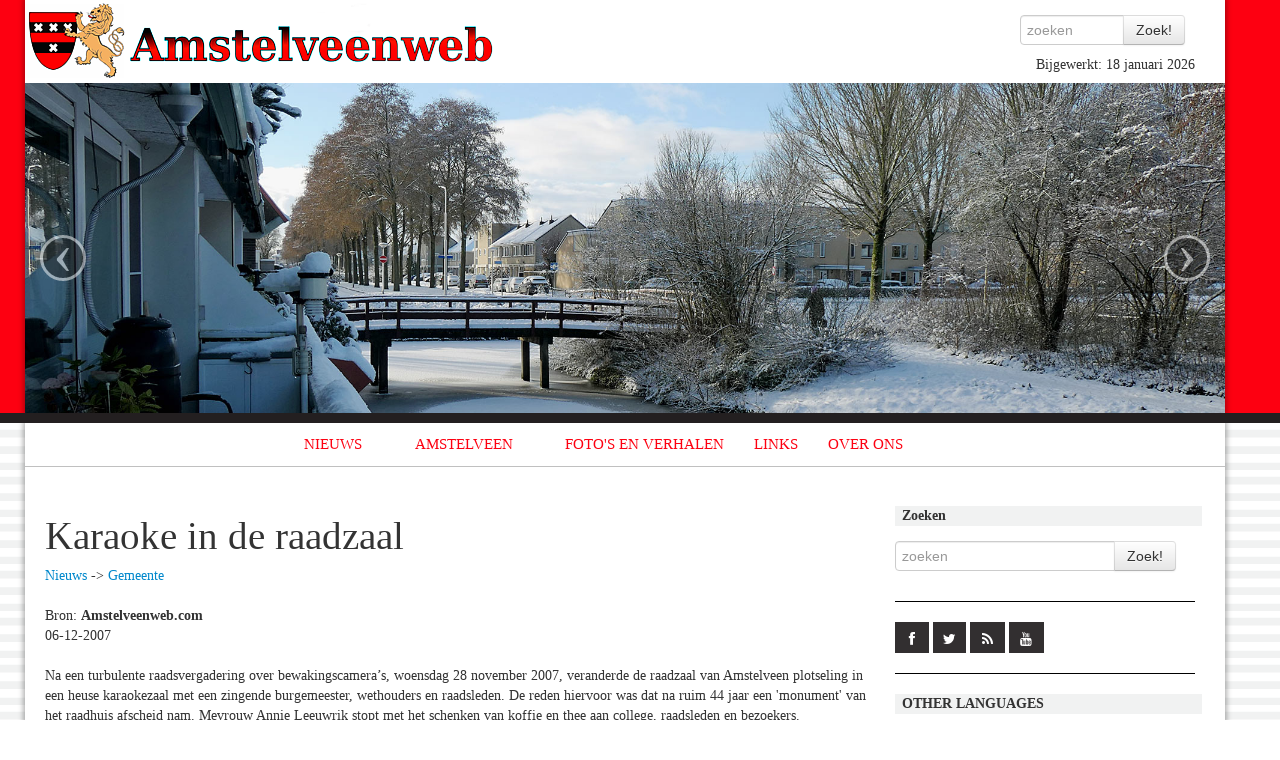

--- FILE ---
content_type: text/html; charset=UTF-8
request_url: https://amstelveenweb.com/nieuws-Karaoke-in-de-raadzaal&newsid=67088742
body_size: 4469
content:
<!DOCTYPE HTML>
<html>

  <head>
       <meta charset="utf-8">
<meta name="google-site-verification" content="oYdSzyQm3BwrRHzEE4Gh2ZeUDy1DWc7hvD_TyWeFkws" /> 
    <meta http-equiv="Content-Type" content="text/html; charset=UTF-8">
    
    
    <link rel="alternate" title="Amstelveenweb RSS" href="https://www.amstelveenweb.com/rss.php" type="application/rss+xml" />
    
        <link rel="apple-touch-icon-precomposed" sizes="144x144" href="/img/icon144.png">
    <link rel="apple-touch-icon-precomposed" sizes="114x114" href="/img/icon114.png">
      <link rel="apple-touch-icon-precomposed" sizes="72x72" href="/img/icon72.png">
                    <link rel="apple-touch-icon-precomposed" href="/img/icon.png">
    
    <meta name="viewport" content="width=device-width, initial-scale=1.0">
    
    <link rel="shortcut icon" href="/img/icon.png">
    
    <title>Nieuws: Karaoke in de raadzaal</title>
  <META NAME="Description" CONTENT="Informatie over alle straten in Amstelveen en beschrijvingen van het wapen, de geschiedenis, en andere dingen die met Amstelveen te maken hebben.">
  <META NAME="Keywords" CONTENT="amstelveen,amstelveenweb,nieuws,wapen,logo,straten,straatnaam,straat,wijk,wijken,kerken,gemeente,stadshart,turftrapster">
  
    
<!--  <link type="text/css" rel="stylesheet" href="http://fast.fonts.com/cssapi/397b1a83-6da6-440e-a80d-02dbcc5fbd33.css"/> -->
  <link rel="stylesheet" href="bootstrap/css/bootstrap.css" type="text/css" />
  <link rel="stylesheet" href="bootstrap/css/bootstrap-responsive.css" type="text/css" />
<!--  <link rel="stylesheet" href="stijl.css" type="text/css" /> -->
  <link rel="stylesheet" href="/script/jquery.fancybox/jquery.fancybox.css" />
  <link rel="stylesheet" href="/script/jquery.fancybox/jquery.fancybox.css" />
  <link rel="stylesheet" href="/lib/superfish/css/superfish.css" />
  <link rel="stylesheet" href="/lib/superfish/css/superfish-navbar.css" />  
  <link rel="stylesheet" href="/css/main.css" />
  <link rel="stylesheet" href="/css/social.css" />  
    <!-- <script type="text/javascript" language='JavaScript' src="/bootstrap/js/jquery.js" ></script> -->
  <script src="//code.jquery.com/jquery-1.11.2.min.js"></script>
  <script src="//code.jquery.com/jquery-migrate-1.2.1.min.js"></script>
  <script type="text/javascript" language='JavaScript' src="/bootstrap/js/bootstrap.js" ></script>
  
  <script type="text/javascript" language='JavaScript' src="/script/jquery.fancybox/jquery.fancybox-1.2.1.js" ></script>
  <script type="text/javascript" language='JavaScript' src="findDOM.js" ></script>
  <script type="text/javascript" language='JavaScript' src="dipan.js" ></script>
  <script type="text/javascript" language='JavaScript' src="mov.js" ></script>
  
  <script type="text/javascript" src="/lib/superfish/js/hoverIntent.js" ></script>
  <script type="text/javascript" src="/lib/superfish/js/superfish.js" ></script>
  
  
  <script  type="text/javascript" language='JavaScript'>

      var menuTop = 15;
      var menuLeft = 400;
      var domSMenu = null;
      var oldDomSMenu = null;
      var t = 0;
      var lDelay = 5;
      var lCount = 0;
      var pause = 100;

      var tall = 200;
      var wide = 200;
      var step = .25;
      var delay = 50;
      var nextStep = 0;
      var numObjects = 3;
      var xstart = 35;
      var mvng = new Array(0,0,0);
      var xdif = new Array(0,0,0);



  </script> 
  <script type="text/javascript" src="js/main.js" ></script>
  
<script type="text/javascript">

  var _gaq = _gaq || [];
  _gaq.push(['_setAccount', 'UA-21686996-1']);
  _gaq.push(['_trackPageview']);

  (function() {
    var ga = document.createElement('script'); ga.type = 'text/javascript'; ga.async = true;
    ga.src = ('https:' == document.location.protocol ? 'https://ssl' : 'http://www') + '.google-analytics.com/ga.js';
    var s = document.getElementsByTagName('script')[0]; s.parentNode.insertBefore(ga, s);
  })();

</script>
    
        
  </head>

<!--  <body class="white" onLoad="objectsFloat()" > -->
  <body>
     <div id="fb-root"></div>


<div class="topcontainer" style="">
  <div class="container" style="background-color: white">
   <div id="bovenbalk" class="row" style="background-color: white">
        <div class="row">

          <div class="span5">
            <a href="http://www.amstelveenweb.com/"><img SRC="/img/logo.png" title='Amstelveenweb.com'/></a>
      



            
          </div>  
          <div class="span2 offset5" style="text-align: right">
            <div class="row">
              <form action="index.php" method="get" id="zoekbalk">
              <div class="input-append">
                <input id='szoekinvoer' type="text" class="input input-small" placeholder="zoeken" name="zoek" value="" />
                <input name="zoekknop" type="submit" id='szoekknop' class="btn" value="Zoek!" />
              </div>
                <INPUT TYPE=hidden name=prim value="zoek">
                
              </form>
              
              <div id='sabijgewerkt'>Bijgewerkt: 18 januari 2026</div >
              
            </div>
          </div>
        </div >
   
            <!-- Carousel
    ================================================== -->
    <div id="CarouselWrap">
      <div id="myCarousel" class="carousel slide hidden-phone">
        <div class="carousel-inner">
          <div class="item active">
            <div class="imgwrapper">
              <img src="/img/1.jpg" alt="">
            </div>
          </div>
          <div class="item">
            <div class="imgwrapper">
              <img src="/img/2.jpg" alt="">
            </div>
          </div>
          <div class="item">
            <div class="imgwrapper">
              <img src="/img/3.jpg" alt="">
            </div>
          </div>
          <div class="item">
            <div class="imgwrapper">
              <img src="/img/4.jpg" alt="">
            </div>
          </div>
          <div class="item">
            <div class="imgwrapper">
              <img src="/img/5.jpg" alt="">
            </div>
          </div>
          <div class="item">
            <div class="imgwrapper">
              <img src="/img/6.jpg" alt="">
            </div>
          </div>
        </div>
        <a class="left carousel-control" href="#myCarousel" data-slide="prev">&lsaquo;</a>
        <a class="right carousel-control" href="#myCarousel" data-slide="next">&rsaquo;</a>
      </div><!-- /.carousel -->
    </div>
        


   </div>
  </div>
</div>
<div id="middellijn"></div>
<div id="xtopniveau" class="container">
  <div id="xalles" class="row">

              
        <div id="indexbalk" class="clearfix" >
          
<div id="navbarholder">
    <ul class="sf-menu sf-navbar sf-style-pomegranate" id="amstelveenmenu">
       <li><a href="/" class="navlink">NIEUWS</a><ul><li><a href="/nieuws" class="navlink">Archief</a></li><li><a href="/" class="navlink">Nieuws</a></li></ul></li><li><a href="/amstelveen" class="navlink">AMSTELVEEN</a><ul><li><a href="/amstelveen" class="navlink">Amstelveen</a></li><li><a href="/geschiedenis" class="navlink">Geschiedenis</a></li><li><a href="/straten" class="navlink">Straten</a></li></ul></li><li><a href="/fotos" class="navlink">FOTO&#039;S EN VERHALEN</a></li><li><a href="/links" class="navlink">LINKS</a></li><li><a href="/about" class="navlink">OVER ONS</a><ul><li><a href="/about" class="navlink">Over de site</a></li><li><a href="/contact" class="navlink">Contact</a></li><li><a href="/bronnen" class="navlink">Bronnen</a></li></ul></li>    </ul>       
</div>

        </div >
        </span>
        <div class="row">
          <div id="content" class="span9">
            <div id="linkercol" >
                      <h1 >Karaoke in de raadzaal</h1><a href="nieuws">Nieuws</a> -> <a href="nieuws_Gemeente">Gemeente</a><br /><br /><span >Bron: <b >Amstelveenweb.com</b></span><br /><span >06-12-2007</span><br /><br /><div ><p>Na een turbulente raadsvergadering over  bewakingscamera&rsquo;s, woensdag 28 november 2007, veranderde de raadzaal van  Amstelveen plotseling in een heuse karaokezaal met een zingende burgemeester,  wethouders en raadsleden. De reden hiervoor was dat na ruim 44 jaar een  'monument' van het raadhuis afscheid nam. Mevrouw Annie Leeuwrik stopt met het  schenken van koffie en thee aan college, raadsleden en bezoekers. <br><br />
<center><img src="afbeeldingen/2007-Leeuwrik-koffie.jpg" alt="Leeuwrik Amstelveen" /><br><span class="bron">(Amstelveenweb.com collectie - 2007)</span><br><br>Annie Leeuwrik schenkt het laatste kopje koffie</center><br><br />
<center><img src="afbeeldingen/2007-Roos-vanZanen.jpg" alt="Leeuwrik Amstelveen" /><br><span class="bron">(Amstelveenweb.com collectie - 2007)</span><br><br>Het karaoke duet van burgemeester Jan van Zanen en Linda Roos voor het goede doel</center><br><br />
 Er werd een beamer en een scherm in de zaal ge&iuml;nstalleerd  en iedereen begon uit de volle borst het liedje van VOF De Kunst: <a href="http://www.lyricsvault.net/songs/4417.html">Een kopje koffie zingen</a>.  Het leuke van alles was dat men in de originele tekst veranderingen had  aangebracht, die van toepassing waren op de werkzaamheden van mevrouw Leeuwrik. <br><br />
  Als het hoogtepunt van de happening zong burgemeester Jan  van Zanen met raadslid van de BBA, mevrouw Linda Roos midden in de zaal een  duet, hetgeen tot grote hilariteit zorgde onder alle aanwezigen. <br><br />
  <center><img src="afbeeldingen/2007-Zingende-wethouders.jpg" alt="Leeuwrik Amstelveen" /><br><span class="bron">(Amstelveenweb.com collectie - 2007)</span><br><br>Dit zien wij ook niet zo vaak in de raadzaal: zingende en lachende wethouders</center><br><br />
<center><img src="afbeeldingen/2007-VanZanen-Leeuwrik.jpg" alt="Leeuwrik Amstelveen" /><br><span class="bron">(Amstelveenweb.com collectie - 2007)</span><br><br>Annie Leeuwrik kreeg bloemen van de burgemeester</center><br><br />
<center><img src="afbeeldingen/2007-Leeuwrik-foto.jpg" alt="Leeuwrik Amstelveen" /><br><span class="bron">(Amstelveenweb.com collectie - 2007)</span><br><br>Mevrouw Leeuwrik poseert trots met de foto van de vijf burgemeesters</center><br><br />
  Mevrouw Leeuwrik ontving van de burgemeester naast de  bloemen, de bronzen legpenning van de gemeente (het werk van Jan Verschoor) en  een grote foto waarop zij zelf staat met de vijf burgemeesters die zij diende.  Mevrouw Leeuwrik het gaat u goed! </p><br />
</div><br /><center class="lichter">Amstelveenweb.com is niet verantwoordelijk voor de inhoud van de nieuwsberichten.</center>                      
            </div>
          </div >
          <div id="rechtercol" class="span3" style="">



                <div class="row" style="display: relative">
                  <div style="width: 100%; padding-left: 7px; background-color: #F1F2F2; margin-bottom: 5px;"><strong>Zoeken</strong></div>
                  <form action="index.php" method="get" id="zoekbalk">
                    <div class="input-append">
                      <input id='szoekinvoer' type="text" class="input input" placeholder="zoeken" name="zoek" value="" />
                      <input name="zoekknop" type="submit" id='szoekknop' class="btn" value="Zoek!" />
                    </div>
                    <input TYPE=hidden name=prim value="zoek" />
                  </form>

                </div>

                  <div class="row" style="display: relative; padding-top: 20px; border-top: solid black 1px; margin-top: 20px;">
                    <div class="social-icons">
                      <span><a target="_blank" href="https://www.facebook.com/Amstelveenweb-107032139341318/" class="social-icon"> <i class="fa fa-facebook"></i></a></span>
                      <span><a target="_blank" href="https://twitter.com/Mayfield798" class="social-icon"> <i class="fa fa-twitter"></i></a></span>
                      <span><a target="_blank" href="https://www.amstelveenweb.com/rss.php" class="social-icon"> <i class="fa fa-rss"></i></a></span>
                      <span><a target="_blank" href="https://www.youtube.com/user/Stefaveen" class="social-icon"> <i class="fa fa-youtube"></i></a></span>
                    </div>
                  </div>

                <div class="row" style="display: relative; padding-top: 20px; border-top: solid black 1px; margin-top: 20px;">
                  <div style="width: 100%; padding-left: 7px; background-color: #F1F2F2; margin-bottom: 5px;"><strong>OTHER LANGUAGES</strong></div>
                  <br />
                  <a style="border: none" href="english"><img alt="Amstelveen in english" src="english.gif" style="border: none"></img></a>
                  <a style="border: none" href="magyar"><img alt="Amstelveen magyarul" src="magyar-zaszlo.gif" style="border: none"></img></a>
                  <br />
                  <div style="margin-bottom:20px;padding-top:20px;border-bottom: solid black 1px; "></div>
                  <div style="width: 100%; padding-left: 7px; background-color: #F1F2F2;"><strong>LINKS</strong></div>
                  
                  <a href="https://stadsdorpelsrijk.nl/" title="Stadsdorp Elsrijk" ><div class="imgbox" style="background-image: url(/linklogo/stadsdorp-elsrijk-kleur.png)"></div></a><a href="https://www.elsenhove.nl/" title="Speelboerderij Elsenhove" ><div class="imgbox" style="background-image: url(/linklogo/elsenhove.png)"></div></a><a href="https://www.platform-c.nu/" title="Kunstuitleen-Muziek en Dansschool-Volksuniversiteit Amstelland" ><div class="imgbox" style="background-image: url(/linklogo/Platform-C-logo-2019.png)"></div></a><a href="https://www.amstelveen.nl/" title="Gemeente Amstelveen" ><div class="imgbox" style="background-image: url(/linklogo/raadhuis-paint.png)"></div></a><a href="https://www.amstelveenoranje.nl/" title="Stichting Amstelveen Oranje" ><div class="imgbox" style="background-image: url(/linklogo/amstelveenoranje.png)"></div></a><a href="https://www.amstellandkunst.nl/" title="AmstellandKunst" ><div class="imgbox" style="background-image: url(/linklogo/AmstellandKunst-logo-2022.png)"></div></a><a href="https://zoofy.nl/elektricien/" title="Zoofy Elektricien Amstelveen" ><div class="imgbox" style="background-image: url(/linklogo/Zoofy-beste-elektricien-amstelveen-web.png)"></div></a><a href="https://amstelveenspoppentheater.nl/" title="Amstelveens Poppentheater" ><div class="imgbox" style="background-image: url(/linklogo/poppentheater.png)"></div></a>                  <div style="margin-top: 15px;"><a href="/links" class="btn btn-inverse">Meer links</a></div>
                  

                </div>
                <div class="row" style="display: none; padding-top: 20px; border-top: solid black 1px; margin-top: 20px;">
                  <div style="width: 100%; padding-left: 7px; background-color: #F1F2F2; margin-bottom: 15px;"><strong>VIDEO</strong></div>
                  
                  
                  <div>
                                     </div>
                  
                  
                  <a href="http://www.youtube.com/watch?v=mZ-eSbJf1IE" ><img src="http://img.youtube.com/vi/mZ-eSbJf1IE/maxresdefault.jpg" class="img-polaroid" /></a>
                  <a href="http://www.youtube.com/watch?v=mZ-eSbJf1IE" >DE WEST skatebaan Amstelveen is geopend</a>
                  <div><a href="http://www.youtube.com/user/Stefaveen"  class="btn btn-inverse">Meer video op Youtube</a></div>
                  
                  

                </div>
                                  
                
                

          </div>
        </div>
   </div>
     <div id="footer" class="row">
            <br><br><br><br><center><a href="disclaimer" class="disclaimer">Copyright en Disclaimer</a> | <a href="amstelveen" class="disclaimer">Amstelveen</a> | <a href="rss.php" class="disclaimer">RSS</a></center>
            
            <div style="text-align: center; padding-bottom: 50px;">In 11,6 milliseconden gegenereerd</div>            

  </div> 
  </div>



<!-- Piwik -->
     
     
     
  </body>

</html>
